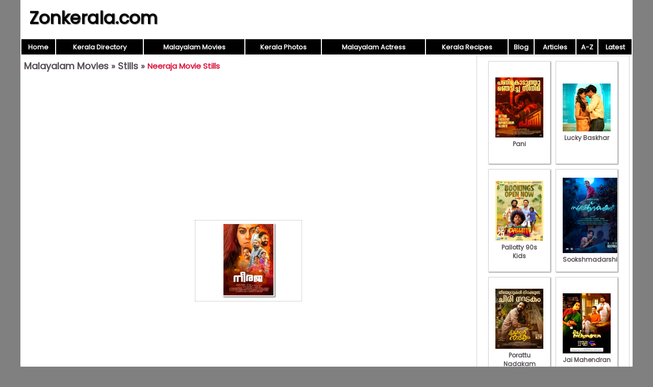

--- FILE ---
content_type: text/html; charset=utf-8
request_url: https://www.google.com/recaptcha/api2/aframe
body_size: 270
content:
<!DOCTYPE HTML><html><head><meta http-equiv="content-type" content="text/html; charset=UTF-8"></head><body><script nonce="5OJaWKySFZHO4hDVUwVzxg">/** Anti-fraud and anti-abuse applications only. See google.com/recaptcha */ try{var clients={'sodar':'https://pagead2.googlesyndication.com/pagead/sodar?'};window.addEventListener("message",function(a){try{if(a.source===window.parent){var b=JSON.parse(a.data);var c=clients[b['id']];if(c){var d=document.createElement('img');d.src=c+b['params']+'&rc='+(localStorage.getItem("rc::a")?sessionStorage.getItem("rc::b"):"");window.document.body.appendChild(d);sessionStorage.setItem("rc::e",parseInt(sessionStorage.getItem("rc::e")||0)+1);localStorage.setItem("rc::h",'1763709737748');}}}catch(b){}});window.parent.postMessage("_grecaptcha_ready", "*");}catch(b){}</script></body></html>